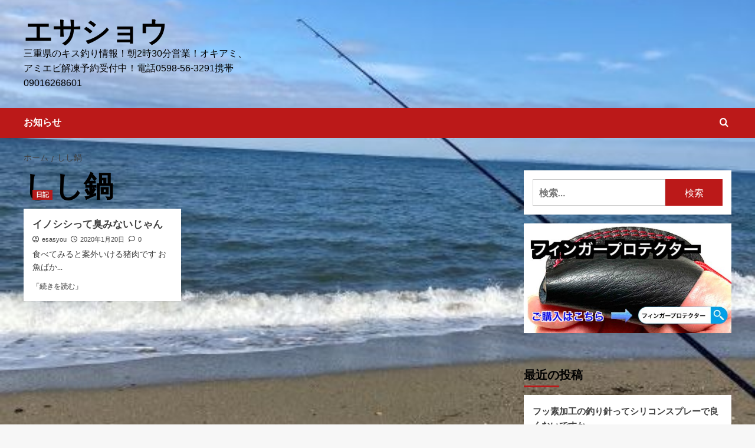

--- FILE ---
content_type: text/html; charset=UTF-8
request_url: https://turibait.xyz/tag/%E3%81%97%E3%81%97%E9%8D%8B/
body_size: 12740
content:
<!doctype html>
<html lang="ja">

<head>
  <meta charset="UTF-8">
  <meta name="viewport" content="width=device-width, initial-scale=1">
  <link rel="profile" href="http://gmpg.org/xfn/11">
  <title>しし鍋 &#8211; エサショウ</title>
<meta name='robots' content='max-image-preview:large' />
<link rel='preload' href='https://fonts.googleapis.com/css?family=Source%2BSans%2BPro%3A400%2C700%7CLato%3A400%2C700&#038;subset=latin&#038;display=swap' as='style' onload="this.onload=null;this.rel='stylesheet'" type='text/css' media='all' crossorigin='anonymous'>
<link rel='preconnect' href='https://fonts.googleapis.com' crossorigin='anonymous'>
<link rel='preconnect' href='https://fonts.gstatic.com' crossorigin='anonymous'>
<link rel='dns-prefetch' href='//stats.wp.com' />
<link rel='dns-prefetch' href='//fonts.googleapis.com' />
<link rel='preconnect' href='//i0.wp.com' />
<link rel='preconnect' href='https://fonts.googleapis.com' />
<link rel='preconnect' href='https://fonts.gstatic.com' />
<link rel='preconnect' href='//c0.wp.com' />
<link rel="alternate" type="application/rss+xml" title="エサショウ &raquo; フィード" href="https://turibait.xyz/feed/" />
<link rel="alternate" type="application/rss+xml" title="エサショウ &raquo; コメントフィード" href="https://turibait.xyz/comments/feed/" />
<link rel="alternate" type="application/rss+xml" title="エサショウ &raquo; しし鍋 タグのフィード" href="https://turibait.xyz/tag/%e3%81%97%e3%81%97%e9%8d%8b/feed/" />
<link rel='stylesheet' id='all-css-23166fa48cfeba06eaccb0643ebeab82' href='https://turibait.xyz/wp-content/boost-cache/static/fd1ae62c75.min.css' type='text/css' media='all' />
<style id='wp-img-auto-sizes-contain-inline-css'>
img:is([sizes=auto i],[sizes^="auto," i]){contain-intrinsic-size:3000px 1500px}
/*# sourceURL=wp-img-auto-sizes-contain-inline-css */
</style>
<style id='wp-emoji-styles-inline-css'>

	img.wp-smiley, img.emoji {
		display: inline !important;
		border: none !important;
		box-shadow: none !important;
		height: 1em !important;
		width: 1em !important;
		margin: 0 0.07em !important;
		vertical-align: -0.1em !important;
		background: none !important;
		padding: 0 !important;
	}
/*# sourceURL=wp-emoji-styles-inline-css */
</style>
<style id='wp-block-library-inline-css'>
:root{--wp-block-synced-color:#7a00df;--wp-block-synced-color--rgb:122,0,223;--wp-bound-block-color:var(--wp-block-synced-color);--wp-editor-canvas-background:#ddd;--wp-admin-theme-color:#007cba;--wp-admin-theme-color--rgb:0,124,186;--wp-admin-theme-color-darker-10:#006ba1;--wp-admin-theme-color-darker-10--rgb:0,107,160.5;--wp-admin-theme-color-darker-20:#005a87;--wp-admin-theme-color-darker-20--rgb:0,90,135;--wp-admin-border-width-focus:2px}@media (min-resolution:192dpi){:root{--wp-admin-border-width-focus:1.5px}}.wp-element-button{cursor:pointer}:root .has-very-light-gray-background-color{background-color:#eee}:root .has-very-dark-gray-background-color{background-color:#313131}:root .has-very-light-gray-color{color:#eee}:root .has-very-dark-gray-color{color:#313131}:root .has-vivid-green-cyan-to-vivid-cyan-blue-gradient-background{background:linear-gradient(135deg,#00d084,#0693e3)}:root .has-purple-crush-gradient-background{background:linear-gradient(135deg,#34e2e4,#4721fb 50%,#ab1dfe)}:root .has-hazy-dawn-gradient-background{background:linear-gradient(135deg,#faaca8,#dad0ec)}:root .has-subdued-olive-gradient-background{background:linear-gradient(135deg,#fafae1,#67a671)}:root .has-atomic-cream-gradient-background{background:linear-gradient(135deg,#fdd79a,#004a59)}:root .has-nightshade-gradient-background{background:linear-gradient(135deg,#330968,#31cdcf)}:root .has-midnight-gradient-background{background:linear-gradient(135deg,#020381,#2874fc)}:root{--wp--preset--font-size--normal:16px;--wp--preset--font-size--huge:42px}.has-regular-font-size{font-size:1em}.has-larger-font-size{font-size:2.625em}.has-normal-font-size{font-size:var(--wp--preset--font-size--normal)}.has-huge-font-size{font-size:var(--wp--preset--font-size--huge)}.has-text-align-center{text-align:center}.has-text-align-left{text-align:left}.has-text-align-right{text-align:right}.has-fit-text{white-space:nowrap!important}#end-resizable-editor-section{display:none}.aligncenter{clear:both}.items-justified-left{justify-content:flex-start}.items-justified-center{justify-content:center}.items-justified-right{justify-content:flex-end}.items-justified-space-between{justify-content:space-between}.screen-reader-text{border:0;clip-path:inset(50%);height:1px;margin:-1px;overflow:hidden;padding:0;position:absolute;width:1px;word-wrap:normal!important}.screen-reader-text:focus{background-color:#ddd;clip-path:none;color:#444;display:block;font-size:1em;height:auto;left:5px;line-height:normal;padding:15px 23px 14px;text-decoration:none;top:5px;width:auto;z-index:100000}html :where(.has-border-color){border-style:solid}html :where([style*=border-top-color]){border-top-style:solid}html :where([style*=border-right-color]){border-right-style:solid}html :where([style*=border-bottom-color]){border-bottom-style:solid}html :where([style*=border-left-color]){border-left-style:solid}html :where([style*=border-width]){border-style:solid}html :where([style*=border-top-width]){border-top-style:solid}html :where([style*=border-right-width]){border-right-style:solid}html :where([style*=border-bottom-width]){border-bottom-style:solid}html :where([style*=border-left-width]){border-left-style:solid}html :where(img[class*=wp-image-]){height:auto;max-width:100%}:where(figure){margin:0 0 1em}html :where(.is-position-sticky){--wp-admin--admin-bar--position-offset:var(--wp-admin--admin-bar--height,0px)}@media screen and (max-width:600px){html :where(.is-position-sticky){--wp-admin--admin-bar--position-offset:0px}}

/*# sourceURL=wp-block-library-inline-css */
</style><style id='global-styles-inline-css'>
:root{--wp--preset--aspect-ratio--square: 1;--wp--preset--aspect-ratio--4-3: 4/3;--wp--preset--aspect-ratio--3-4: 3/4;--wp--preset--aspect-ratio--3-2: 3/2;--wp--preset--aspect-ratio--2-3: 2/3;--wp--preset--aspect-ratio--16-9: 16/9;--wp--preset--aspect-ratio--9-16: 9/16;--wp--preset--color--black: #000000;--wp--preset--color--cyan-bluish-gray: #abb8c3;--wp--preset--color--white: #ffffff;--wp--preset--color--pale-pink: #f78da7;--wp--preset--color--vivid-red: #cf2e2e;--wp--preset--color--luminous-vivid-orange: #ff6900;--wp--preset--color--luminous-vivid-amber: #fcb900;--wp--preset--color--light-green-cyan: #7bdcb5;--wp--preset--color--vivid-green-cyan: #00d084;--wp--preset--color--pale-cyan-blue: #8ed1fc;--wp--preset--color--vivid-cyan-blue: #0693e3;--wp--preset--color--vivid-purple: #9b51e0;--wp--preset--gradient--vivid-cyan-blue-to-vivid-purple: linear-gradient(135deg,rgb(6,147,227) 0%,rgb(155,81,224) 100%);--wp--preset--gradient--light-green-cyan-to-vivid-green-cyan: linear-gradient(135deg,rgb(122,220,180) 0%,rgb(0,208,130) 100%);--wp--preset--gradient--luminous-vivid-amber-to-luminous-vivid-orange: linear-gradient(135deg,rgb(252,185,0) 0%,rgb(255,105,0) 100%);--wp--preset--gradient--luminous-vivid-orange-to-vivid-red: linear-gradient(135deg,rgb(255,105,0) 0%,rgb(207,46,46) 100%);--wp--preset--gradient--very-light-gray-to-cyan-bluish-gray: linear-gradient(135deg,rgb(238,238,238) 0%,rgb(169,184,195) 100%);--wp--preset--gradient--cool-to-warm-spectrum: linear-gradient(135deg,rgb(74,234,220) 0%,rgb(151,120,209) 20%,rgb(207,42,186) 40%,rgb(238,44,130) 60%,rgb(251,105,98) 80%,rgb(254,248,76) 100%);--wp--preset--gradient--blush-light-purple: linear-gradient(135deg,rgb(255,206,236) 0%,rgb(152,150,240) 100%);--wp--preset--gradient--blush-bordeaux: linear-gradient(135deg,rgb(254,205,165) 0%,rgb(254,45,45) 50%,rgb(107,0,62) 100%);--wp--preset--gradient--luminous-dusk: linear-gradient(135deg,rgb(255,203,112) 0%,rgb(199,81,192) 50%,rgb(65,88,208) 100%);--wp--preset--gradient--pale-ocean: linear-gradient(135deg,rgb(255,245,203) 0%,rgb(182,227,212) 50%,rgb(51,167,181) 100%);--wp--preset--gradient--electric-grass: linear-gradient(135deg,rgb(202,248,128) 0%,rgb(113,206,126) 100%);--wp--preset--gradient--midnight: linear-gradient(135deg,rgb(2,3,129) 0%,rgb(40,116,252) 100%);--wp--preset--font-size--small: 13px;--wp--preset--font-size--medium: 20px;--wp--preset--font-size--large: 36px;--wp--preset--font-size--x-large: 42px;--wp--preset--spacing--20: 0.44rem;--wp--preset--spacing--30: 0.67rem;--wp--preset--spacing--40: 1rem;--wp--preset--spacing--50: 1.5rem;--wp--preset--spacing--60: 2.25rem;--wp--preset--spacing--70: 3.38rem;--wp--preset--spacing--80: 5.06rem;--wp--preset--shadow--natural: 6px 6px 9px rgba(0, 0, 0, 0.2);--wp--preset--shadow--deep: 12px 12px 50px rgba(0, 0, 0, 0.4);--wp--preset--shadow--sharp: 6px 6px 0px rgba(0, 0, 0, 0.2);--wp--preset--shadow--outlined: 6px 6px 0px -3px rgb(255, 255, 255), 6px 6px rgb(0, 0, 0);--wp--preset--shadow--crisp: 6px 6px 0px rgb(0, 0, 0);}:root { --wp--style--global--content-size: 800px;--wp--style--global--wide-size: 1200px; }:where(body) { margin: 0; }.wp-site-blocks > .alignleft { float: left; margin-right: 2em; }.wp-site-blocks > .alignright { float: right; margin-left: 2em; }.wp-site-blocks > .aligncenter { justify-content: center; margin-left: auto; margin-right: auto; }:where(.wp-site-blocks) > * { margin-block-start: 24px; margin-block-end: 0; }:where(.wp-site-blocks) > :first-child { margin-block-start: 0; }:where(.wp-site-blocks) > :last-child { margin-block-end: 0; }:root { --wp--style--block-gap: 24px; }:root :where(.is-layout-flow) > :first-child{margin-block-start: 0;}:root :where(.is-layout-flow) > :last-child{margin-block-end: 0;}:root :where(.is-layout-flow) > *{margin-block-start: 24px;margin-block-end: 0;}:root :where(.is-layout-constrained) > :first-child{margin-block-start: 0;}:root :where(.is-layout-constrained) > :last-child{margin-block-end: 0;}:root :where(.is-layout-constrained) > *{margin-block-start: 24px;margin-block-end: 0;}:root :where(.is-layout-flex){gap: 24px;}:root :where(.is-layout-grid){gap: 24px;}.is-layout-flow > .alignleft{float: left;margin-inline-start: 0;margin-inline-end: 2em;}.is-layout-flow > .alignright{float: right;margin-inline-start: 2em;margin-inline-end: 0;}.is-layout-flow > .aligncenter{margin-left: auto !important;margin-right: auto !important;}.is-layout-constrained > .alignleft{float: left;margin-inline-start: 0;margin-inline-end: 2em;}.is-layout-constrained > .alignright{float: right;margin-inline-start: 2em;margin-inline-end: 0;}.is-layout-constrained > .aligncenter{margin-left: auto !important;margin-right: auto !important;}.is-layout-constrained > :where(:not(.alignleft):not(.alignright):not(.alignfull)){max-width: var(--wp--style--global--content-size);margin-left: auto !important;margin-right: auto !important;}.is-layout-constrained > .alignwide{max-width: var(--wp--style--global--wide-size);}body .is-layout-flex{display: flex;}.is-layout-flex{flex-wrap: wrap;align-items: center;}.is-layout-flex > :is(*, div){margin: 0;}body .is-layout-grid{display: grid;}.is-layout-grid > :is(*, div){margin: 0;}body{padding-top: 0px;padding-right: 0px;padding-bottom: 0px;padding-left: 0px;}a:where(:not(.wp-element-button)){text-decoration: none;}:root :where(.wp-element-button, .wp-block-button__link){background-color: #32373c;border-radius: 0;border-width: 0;color: #fff;font-family: inherit;font-size: inherit;font-style: inherit;font-weight: inherit;letter-spacing: inherit;line-height: inherit;padding-top: calc(0.667em + 2px);padding-right: calc(1.333em + 2px);padding-bottom: calc(0.667em + 2px);padding-left: calc(1.333em + 2px);text-decoration: none;text-transform: inherit;}.has-black-color{color: var(--wp--preset--color--black) !important;}.has-cyan-bluish-gray-color{color: var(--wp--preset--color--cyan-bluish-gray) !important;}.has-white-color{color: var(--wp--preset--color--white) !important;}.has-pale-pink-color{color: var(--wp--preset--color--pale-pink) !important;}.has-vivid-red-color{color: var(--wp--preset--color--vivid-red) !important;}.has-luminous-vivid-orange-color{color: var(--wp--preset--color--luminous-vivid-orange) !important;}.has-luminous-vivid-amber-color{color: var(--wp--preset--color--luminous-vivid-amber) !important;}.has-light-green-cyan-color{color: var(--wp--preset--color--light-green-cyan) !important;}.has-vivid-green-cyan-color{color: var(--wp--preset--color--vivid-green-cyan) !important;}.has-pale-cyan-blue-color{color: var(--wp--preset--color--pale-cyan-blue) !important;}.has-vivid-cyan-blue-color{color: var(--wp--preset--color--vivid-cyan-blue) !important;}.has-vivid-purple-color{color: var(--wp--preset--color--vivid-purple) !important;}.has-black-background-color{background-color: var(--wp--preset--color--black) !important;}.has-cyan-bluish-gray-background-color{background-color: var(--wp--preset--color--cyan-bluish-gray) !important;}.has-white-background-color{background-color: var(--wp--preset--color--white) !important;}.has-pale-pink-background-color{background-color: var(--wp--preset--color--pale-pink) !important;}.has-vivid-red-background-color{background-color: var(--wp--preset--color--vivid-red) !important;}.has-luminous-vivid-orange-background-color{background-color: var(--wp--preset--color--luminous-vivid-orange) !important;}.has-luminous-vivid-amber-background-color{background-color: var(--wp--preset--color--luminous-vivid-amber) !important;}.has-light-green-cyan-background-color{background-color: var(--wp--preset--color--light-green-cyan) !important;}.has-vivid-green-cyan-background-color{background-color: var(--wp--preset--color--vivid-green-cyan) !important;}.has-pale-cyan-blue-background-color{background-color: var(--wp--preset--color--pale-cyan-blue) !important;}.has-vivid-cyan-blue-background-color{background-color: var(--wp--preset--color--vivid-cyan-blue) !important;}.has-vivid-purple-background-color{background-color: var(--wp--preset--color--vivid-purple) !important;}.has-black-border-color{border-color: var(--wp--preset--color--black) !important;}.has-cyan-bluish-gray-border-color{border-color: var(--wp--preset--color--cyan-bluish-gray) !important;}.has-white-border-color{border-color: var(--wp--preset--color--white) !important;}.has-pale-pink-border-color{border-color: var(--wp--preset--color--pale-pink) !important;}.has-vivid-red-border-color{border-color: var(--wp--preset--color--vivid-red) !important;}.has-luminous-vivid-orange-border-color{border-color: var(--wp--preset--color--luminous-vivid-orange) !important;}.has-luminous-vivid-amber-border-color{border-color: var(--wp--preset--color--luminous-vivid-amber) !important;}.has-light-green-cyan-border-color{border-color: var(--wp--preset--color--light-green-cyan) !important;}.has-vivid-green-cyan-border-color{border-color: var(--wp--preset--color--vivid-green-cyan) !important;}.has-pale-cyan-blue-border-color{border-color: var(--wp--preset--color--pale-cyan-blue) !important;}.has-vivid-cyan-blue-border-color{border-color: var(--wp--preset--color--vivid-cyan-blue) !important;}.has-vivid-purple-border-color{border-color: var(--wp--preset--color--vivid-purple) !important;}.has-vivid-cyan-blue-to-vivid-purple-gradient-background{background: var(--wp--preset--gradient--vivid-cyan-blue-to-vivid-purple) !important;}.has-light-green-cyan-to-vivid-green-cyan-gradient-background{background: var(--wp--preset--gradient--light-green-cyan-to-vivid-green-cyan) !important;}.has-luminous-vivid-amber-to-luminous-vivid-orange-gradient-background{background: var(--wp--preset--gradient--luminous-vivid-amber-to-luminous-vivid-orange) !important;}.has-luminous-vivid-orange-to-vivid-red-gradient-background{background: var(--wp--preset--gradient--luminous-vivid-orange-to-vivid-red) !important;}.has-very-light-gray-to-cyan-bluish-gray-gradient-background{background: var(--wp--preset--gradient--very-light-gray-to-cyan-bluish-gray) !important;}.has-cool-to-warm-spectrum-gradient-background{background: var(--wp--preset--gradient--cool-to-warm-spectrum) !important;}.has-blush-light-purple-gradient-background{background: var(--wp--preset--gradient--blush-light-purple) !important;}.has-blush-bordeaux-gradient-background{background: var(--wp--preset--gradient--blush-bordeaux) !important;}.has-luminous-dusk-gradient-background{background: var(--wp--preset--gradient--luminous-dusk) !important;}.has-pale-ocean-gradient-background{background: var(--wp--preset--gradient--pale-ocean) !important;}.has-electric-grass-gradient-background{background: var(--wp--preset--gradient--electric-grass) !important;}.has-midnight-gradient-background{background: var(--wp--preset--gradient--midnight) !important;}.has-small-font-size{font-size: var(--wp--preset--font-size--small) !important;}.has-medium-font-size{font-size: var(--wp--preset--font-size--medium) !important;}.has-large-font-size{font-size: var(--wp--preset--font-size--large) !important;}.has-x-large-font-size{font-size: var(--wp--preset--font-size--x-large) !important;}
/*# sourceURL=global-styles-inline-css */
</style>

<link rel='stylesheet' id='covernews-google-fonts-css' href='https://fonts.googleapis.com/css?family=Source%2BSans%2BPro%3A400%2C700%7CLato%3A400%2C700&#038;subset=latin&#038;display=swap' media='all' />


<link rel="https://api.w.org/" href="https://turibait.xyz/wp-json/" /><link rel="alternate" title="JSON" type="application/json" href="https://turibait.xyz/wp-json/wp/v2/tags/186" /><link rel="EditURI" type="application/rsd+xml" title="RSD" href="https://turibait.xyz/xmlrpc.php?rsd" />
<meta name="generator" content="WordPress 6.9" />
	<style>img#wpstats{display:none}</style>
		<!-- Analytics by WP Statistics - https://wp-statistics.com -->
<style type="text/css">.recentcomments a{display:inline !important;padding:0 !important;margin:0 !important;}</style>        <style type="text/css">
                        .site-title a,
            .site-header .site-branding .site-title a:visited,
            .site-header .site-branding .site-title a:hover,
            .site-description {
                color: #000000            }

            body.aft-dark-mode .site-title a,
      body.aft-dark-mode .site-header .site-branding .site-title a:visited,
      body.aft-dark-mode .site-header .site-branding .site-title a:hover,
      body.aft-dark-mode .site-description {
        color: #ffffff;
      }

            .site-branding .site-title {
                font-size: 48px;
            }

            @media only screen and (max-width: 640px) {
                .header-layout-3 .site-header .site-branding .site-title,
                .site-branding .site-title {
                    font-size: 60px;

                }
              }   

           @media only screen and (max-width: 375px) {
               .header-layout-3 .site-header .site-branding .site-title,
               .site-branding .site-title {
                        font-size: 50px;

                    }
                }
                
                    .elementor-template-full-width .elementor-section.elementor-section-full_width > .elementor-container,
        .elementor-template-full-width .elementor-section.elementor-section-boxed > .elementor-container{
            max-width: 1200px;
        }
        @media (min-width: 1600px){
            .elementor-template-full-width .elementor-section.elementor-section-full_width > .elementor-container,
            .elementor-template-full-width .elementor-section.elementor-section-boxed > .elementor-container{
                max-width: 1600px;
            }
        }
        
        .align-content-left .elementor-section-stretched,
        .align-content-right .elementor-section-stretched {
            max-width: 100%;
            left: 0 !important;
        }


        </style>
        <style type="text/css" id="custom-background-css">
body.custom-background { background-image: url("https://turibait.xyz/wp-content/uploads/2022/12/2022121313-rotated.jpg"); background-position: center center; background-size: cover; background-repeat: no-repeat; background-attachment: fixed; }
</style>
	<link rel="icon" href="https://i0.wp.com/turibait.xyz/wp-content/uploads/2022/03/IMG_0184.jpg?fit=32%2C32&#038;ssl=1" sizes="32x32" />
<link rel="icon" href="https://i0.wp.com/turibait.xyz/wp-content/uploads/2022/03/IMG_0184.jpg?fit=192%2C189&#038;ssl=1" sizes="192x192" />
<link rel="apple-touch-icon" href="https://i0.wp.com/turibait.xyz/wp-content/uploads/2022/03/IMG_0184.jpg?fit=180%2C178&#038;ssl=1" />
<meta name="msapplication-TileImage" content="https://i0.wp.com/turibait.xyz/wp-content/uploads/2022/03/IMG_0184.jpg?fit=270%2C266&#038;ssl=1" />
</head>

<body class="archive tag tag-186 custom-background wp-embed-responsive wp-theme-covernews hfeed default-content-layout archive-layout-grid scrollup-sticky-header aft-sticky-header aft-sticky-sidebar default aft-container-default aft-main-banner-slider-editors-picks-trending header-image-default align-content-left aft-and">
  
  
  <div id="page" class="site">
    <a class="skip-link screen-reader-text" href="#content">コンテンツへスキップ</a>

    <div class="header-layout-1">
    <header id="masthead" class="site-header">
        <div class="masthead-banner " >
      <div class="container">
        <div class="row">
          <div class="col-md-4">
            <div class="site-branding">
                              <p class="site-title font-family-1">
                  <a href="https://turibait.xyz/" rel="home">エサショウ</a>
                </p>
              
                              <p class="site-description">三重県のキス釣り情報！朝2時30分営業！オキアミ、アミエビ解凍予約受付中！電話0598-56-3291携帯09016268601</p>
                          </div>
          </div>
          <div class="col-md-8">
                      </div>
        </div>
      </div>
    </div>
    <nav id="site-navigation" class="main-navigation">
      <div class="container">
        <div class="row">
          <div class="kol-12">
            <div class="navigation-container">

              <div class="main-navigation-container-items-wrapper">

                <span class="toggle-menu">
                  <a
                    href="#"
                    class="aft-void-menu"
                    role="button"
                    aria-label="プライマリメニューの切り替え"
                    aria-controls="primary-menu" aria-expanded="false">
                    <span class="screen-reader-text">メインメニュー</span>
                    <i class="ham"></i>
                  </a>
                </span>
                <span class="af-mobile-site-title-wrap">
                                    <p class="site-title font-family-1">
                    <a href="https://turibait.xyz/" rel="home">エサショウ</a>
                  </p>
                </span>
                <div id="primary-menu" class="menu"><ul>
<li class="page_item page-item-2"><a href="https://turibait.xyz/sample-page/">お知らせ</a></li>
</ul></div>
              </div>
              <div class="cart-search">

                <div class="af-search-wrap">
                  <div class="search-overlay">
                    <a href="#" title="Search" class="search-icon">
                      <i class="fa fa-search"></i>
                    </a>
                    <div class="af-search-form">
                      <form role="search" method="get" class="search-form" action="https://turibait.xyz/">
				<label>
					<span class="screen-reader-text">検索:</span>
					<input type="search" class="search-field" placeholder="検索&hellip;" value="" name="s" />
				</label>
				<input type="submit" class="search-submit" value="検索" />
			</form>                    </div>
                  </div>
                </div>
              </div>


            </div>
          </div>
        </div>
      </div>
    </nav>
  </header>
</div>

    
    <div id="content" class="container">
                <div class="em-breadcrumbs font-family-1 covernews-breadcrumbs">
      <div class="row">
        <div role="navigation" aria-label="パンくずリスト" class="breadcrumb-trail breadcrumbs" itemprop="breadcrumb"><ul class="trail-items" itemscope itemtype="http://schema.org/BreadcrumbList"><meta name="numberOfItems" content="2" /><meta name="itemListOrder" content="Ascending" /><li itemprop="itemListElement" itemscope itemtype="http://schema.org/ListItem" class="trail-item trail-begin"><a href="https://turibait.xyz/" rel="home" itemprop="item"><span itemprop="name">ホーム</span></a><meta itemprop="position" content="1" /></li><li itemprop="itemListElement" itemscope itemtype="http://schema.org/ListItem" class="trail-item trail-end"><a href="https://turibait.xyz/tag/しし鍋/" itemprop="item"><span itemprop="name">しし鍋</span></a><meta itemprop="position" content="2" /></li></ul></div>      </div>
    </div>
    <div class="section-block-upper row">

                <div id="primary" class="content-area">
                    <main id="main" class="site-main aft-archive-post">

                        
                            <header class="header-title-wrapper1">
                                <h1 class="page-title">しし鍋</h1>                            </header><!-- .header-title-wrapper -->
                            <div class="row">
                            <div id="aft-inner-row">
                            

        <article id="post-1023" class="col-lg-4 col-sm-4 col-md-4 latest-posts-grid post-1023 post type-post status-publish format-standard has-post-thumbnail hentry category-4 tag-186 tag-187 tag-185 tag-55"                 data-mh="archive-layout-grid">
            
<div class="align-items-center has-post-image">
  <div class="spotlight-post">
    <figure class="categorised-article inside-img">
      <div class="categorised-article-wrapper">
        <div class="data-bg-hover data-bg-categorised read-bg-img">
          <a href="https://turibait.xyz/2020/01/%e3%82%a4%e3%83%8e%e3%82%b7%e3%82%b7%e3%81%a3%e3%81%a6%e8%87%ad%e3%81%bf%e3%81%aa%e3%81%84%e3%81%98%e3%82%83%e3%82%93/"
            aria-label="イノシシって臭みないじゃん">
            <img width="300" height="225" src="https://i0.wp.com/turibait.xyz/wp-content/uploads/2020/01/2020012001.jpg?fit=300%2C225&amp;ssl=1" class="attachment-medium size-medium wp-post-image" alt="猪肉" decoding="async" fetchpriority="high" srcset="https://i0.wp.com/turibait.xyz/wp-content/uploads/2020/01/2020012001.jpg?w=710&amp;ssl=1 710w, https://i0.wp.com/turibait.xyz/wp-content/uploads/2020/01/2020012001.jpg?resize=300%2C225&amp;ssl=1 300w" sizes="(max-width: 300px) 100vw, 300px" loading="lazy" />          </a>
        </div>
                <div class="figure-categories figure-categories-bg">
          <ul class="cat-links"><li class="meta-category">
                             <a class="covernews-categories category-color-1"
                            href="https://turibait.xyz/topics/%e6%97%a5%e8%a8%98/" 
                            aria-label="日記 のすべての投稿を表示"> 
                                 日記
                             </a>
                        </li></ul>        </div>
      </div>

    </figure>
    <figcaption>

      <h3 class="article-title article-title-1">
        <a href="https://turibait.xyz/2020/01/%e3%82%a4%e3%83%8e%e3%82%b7%e3%82%b7%e3%81%a3%e3%81%a6%e8%87%ad%e3%81%bf%e3%81%aa%e3%81%84%e3%81%98%e3%82%83%e3%82%93/">
          イノシシって臭みないじゃん        </a>
      </h3>
      <div class="grid-item-metadata">
        
    <span class="author-links">

      
        <span class="item-metadata posts-author">
          <i class="far fa-user-circle"></i>
                          <a href="https://turibait.xyz/author/norinori/">
                    esasyou                </a>
               </span>
                    <span class="item-metadata posts-date">
          <i class="far fa-clock"></i>
          <a href="https://turibait.xyz/2020/01/">
            2020年1月20日          </a>
        </span>
                      <span class="aft-comment-count">
            <a href="https://turibait.xyz/2020/01/%e3%82%a4%e3%83%8e%e3%82%b7%e3%82%b7%e3%81%a3%e3%81%a6%e8%87%ad%e3%81%bf%e3%81%aa%e3%81%84%e3%81%98%e3%82%83%e3%82%93/">
              <i class="far fa-comment"></i>
              <span class="aft-show-hover">
                0              </span>
            </a>
          </span>
          </span>
      </div>
              <div class="full-item-discription">
          <div class="post-description">
            <p>食べてみると案外いける猪肉です お魚ばか...</p>
<div class="aft-readmore-wrapper">
              <a href="https://turibait.xyz/2020/01/%e3%82%a4%e3%83%8e%e3%82%b7%e3%82%b7%e3%81%a3%e3%81%a6%e8%87%ad%e3%81%bf%e3%81%aa%e3%81%84%e3%81%98%e3%82%83%e3%82%93/" class="aft-readmore" aria-label="イノシシって臭みないじゃん についてさらに読む">「続きを読む」<span class="screen-reader-text">イノシシって臭みないじゃん についてさらに読む</span></a>
          </div>

          </div>
        </div>
          </figcaption>
  </div>
  </div>        </article>
                                </div>
                            <div class="col col-ten">
                                <div class="covernews-pagination">
                                                                    </div>
                            </div>
                                            </div>
                    </main><!-- #main -->
                </div><!-- #primary -->

                <aside id="secondary" class="widget-area sidebar-sticky-top">
	<div id="search-2" class="widget covernews-widget widget_search"><form role="search" method="get" class="search-form" action="https://turibait.xyz/">
				<label>
					<span class="screen-reader-text">検索:</span>
					<input type="search" class="search-field" placeholder="検索&hellip;" value="" name="s" />
				</label>
				<input type="submit" class="search-submit" value="検索" />
			</form></div><div id="block-3" class="widget covernews-widget widget_block"><p><a href="https://turibait.net/?mode=cate&cbid=2792674&csid=0"target="_blank"><img decoding="async" src="https://turibait.xyz/wp-content/uploads/2022/03/2022032301.jpg"/ alt="エサショウ フィンガープロテクター" ></a></p><br/></div>
		<div id="recent-posts-2" class="widget covernews-widget widget_recent_entries">
		<h2 class="widget-title widget-title-1"><span>最近の投稿</span></h2>
		<ul>
											<li>
					<a href="https://turibait.xyz/2026/01/%e3%83%95%e3%83%83%e7%b4%a0%e5%8a%a0%e5%b7%a5%e3%81%ae%e9%87%a3%e3%82%8a%e9%87%9d%e3%81%a3%e3%81%a6%e3%82%b7%e3%83%aa%e3%82%b3%e3%83%b3%e3%82%b9%e3%83%97%e3%83%ac%e3%83%bc%e3%81%a7%e8%89%af%e3%81%8f/">フッ素加工の釣り針ってシリコンスプレーで良くないですか</a>
									</li>
											<li>
					<a href="https://turibait.xyz/2025/12/12%e6%9c%881%e6%97%a5%e3%81%8b%e3%82%8912%e6%9c%883%e6%97%a5%e3%81%be%e3%81%a7%e3%81%ae%e9%96%93%e3%81%af%e3%83%9d%e3%83%84%e3%83%9d%e3%83%84%e3%81%a8%e3%82%ad%e3%82%b9%e3%81%8c%e9%87%a3%e3%82%8c/">12月1日から12月3日までの間はポツポツとキスが釣れちゃってました</a>
									</li>
											<li>
					<a href="https://turibait.xyz/2025/11/%e6%97%a5%e6%9c%ac%e9%8b%bc%e7%ae%a1%e3%81%a7%e5%b1%85%e6%ae%8b%e3%82%8a%e8%b6%8a%e5%86%ac%e3%82%ad%e3%82%b9%e3%82%92%e6%8e%a2%e3%81%a3%e3%81%a6%e3%81%bf%e3%81%be%e3%81%97%e3%81%9f/">日本鋼管で居残り越冬キスを探ってみました</a>
									</li>
											<li>
					<a href="https://turibait.xyz/2025/11/%e5%af%92%e3%81%8f%e3%81%a6%e3%82%82%e3%83%8f%e3%82%bc%e3%81%af%e5%85%83%e6%b0%97%e3%81%84%e3%81%a3%e3%81%b1%e3%81%84%e9%87%a3%e3%82%8c%e3%81%be%e3%81%97%e3%81%9f/">寒くてもハゼは元気いっぱい釣れました</a>
									</li>
											<li>
					<a href="https://turibait.xyz/2025/11/%e6%8c%af%e3%82%8a%e5%87%ba%e3%81%97%e3%83%81%e3%83%a7%e3%82%a4%e6%8a%95%e3%81%92%e3%83%ad%e3%83%83%e3%83%89%e3%81%a7%e9%81%8a%e3%81%bc%e3%81%86-%e3%82%b7%e3%83%9e%e3%83%8e-%e3%83%9b%e3%83%aa%e3%83%87/">振り出しチョイ投げロッドで遊ぼう シマノ ホリデースピン305JX-TSを買ってみました</a>
									</li>
					</ul>

		</div><div id="recent-comments-2" class="widget covernews-widget widget_recent_comments"><h2 class="widget-title widget-title-1"><span>最近のコメント</span></h2><ul id="recentcomments"><li class="recentcomments"><a href="https://turibait.xyz/2025/05/%e4%b8%89%e9%87%8d%e7%9c%8c%e3%82%ad%e3%82%b9%e9%87%a3%e3%82%8a%e3%83%9d%e3%82%a4%e3%83%b3%e3%83%88-15%e3%82%bb%e3%83%b3%e3%83%81%e8%b6%85%e3%81%88%e3%82%b5%e3%82%a4%e3%82%ba%e3%81%8c%e6%b7%b7/#comment-185">三重県キス釣りポイント/15センチ超えサイズが混じってアタリが楽しくなってきました</a> に <span class="comment-author-link"><a href="https://turibait.net/" class="url" rel="ugc external nofollow">esasyou</a></span> より</li><li class="recentcomments"><a href="https://turibait.xyz/2025/05/%e4%b8%89%e9%87%8d%e7%9c%8c%e3%82%ad%e3%82%b9%e9%87%a3%e3%82%8a%e3%83%9d%e3%82%a4%e3%83%b3%e3%83%88-15%e3%82%bb%e3%83%b3%e3%83%81%e8%b6%85%e3%81%88%e3%82%b5%e3%82%a4%e3%82%ba%e3%81%8c%e6%b7%b7/#comment-184">三重県キス釣りポイント/15センチ超えサイズが混じってアタリが楽しくなってきました</a> に <span class="comment-author-link">みっふー</span> より</li><li class="recentcomments"><a href="https://turibait.xyz/2023/11/%e3%81%be%e3%81%a0%e9%87%a3%e3%82%8c%e3%82%8b%e4%ba%8c%e6%9c%ac%e9%87%9d%e4%bb%95%e6%8e%9b%e3%81%91%e3%81%a7%e9%80%a3%e6%8e%9b%e3%81%914%e5%9b%9e%e3%81%82%e3%82%8a%e3%81%be%e3%81%97%e3%81%9f%e3%82%88/#comment-167">まだ釣れる二本針仕掛けで連掛け4回ありましたよ</a> に <span class="comment-author-link"><a href="https://turibait.net/" class="url" rel="ugc external nofollow">norinori</a></span> より</li><li class="recentcomments"><a href="https://turibait.xyz/2023/11/%e3%81%be%e3%81%a0%e9%87%a3%e3%82%8c%e3%82%8b%e4%ba%8c%e6%9c%ac%e9%87%9d%e4%bb%95%e6%8e%9b%e3%81%91%e3%81%a7%e9%80%a3%e6%8e%9b%e3%81%914%e5%9b%9e%e3%81%82%e3%82%8a%e3%81%be%e3%81%97%e3%81%9f%e3%82%88/#comment-166">まだ釣れる二本針仕掛けで連掛け4回ありましたよ</a> に <span class="comment-author-link">みっふー</span> より</li><li class="recentcomments"><a href="https://turibait.xyz/2023/11/%e6%9d%b1%e9%bb%92%e9%83%a8%e3%82%ad%e3%82%b9%e9%87%a3%e3%82%8a%e3%83%9d%e3%82%a4%e3%83%b3%e3%83%88-%e9%81%a0%e8%bf%91%e6%94%bb%e3%82%81%e3%81%a6%e3%81%8f%e3%81%a0%e3%81%95%e3%81%84%e3%81%ad/#comment-165">東黒部キス釣りポイント/遠近攻めてくださいね</a> に <span class="comment-author-link"><a href="https://turibait.net/" class="url" rel="ugc external nofollow">norinori</a></span> より</li></ul></div><div id="archives-2" class="widget covernews-widget widget_archive"><h2 class="widget-title widget-title-1"><span>アーカイブ</span></h2>
			<ul>
					<li><a href='https://turibait.xyz/2026/01/'>2026年1月</a></li>
	<li><a href='https://turibait.xyz/2025/12/'>2025年12月</a></li>
	<li><a href='https://turibait.xyz/2025/11/'>2025年11月</a></li>
	<li><a href='https://turibait.xyz/2025/10/'>2025年10月</a></li>
	<li><a href='https://turibait.xyz/2025/09/'>2025年9月</a></li>
	<li><a href='https://turibait.xyz/2025/08/'>2025年8月</a></li>
	<li><a href='https://turibait.xyz/2025/07/'>2025年7月</a></li>
	<li><a href='https://turibait.xyz/2025/06/'>2025年6月</a></li>
	<li><a href='https://turibait.xyz/2025/05/'>2025年5月</a></li>
	<li><a href='https://turibait.xyz/2025/04/'>2025年4月</a></li>
	<li><a href='https://turibait.xyz/2025/03/'>2025年3月</a></li>
	<li><a href='https://turibait.xyz/2025/02/'>2025年2月</a></li>
	<li><a href='https://turibait.xyz/2025/01/'>2025年1月</a></li>
	<li><a href='https://turibait.xyz/2024/12/'>2024年12月</a></li>
	<li><a href='https://turibait.xyz/2024/11/'>2024年11月</a></li>
	<li><a href='https://turibait.xyz/2024/10/'>2024年10月</a></li>
	<li><a href='https://turibait.xyz/2024/09/'>2024年9月</a></li>
	<li><a href='https://turibait.xyz/2024/08/'>2024年8月</a></li>
	<li><a href='https://turibait.xyz/2024/07/'>2024年7月</a></li>
	<li><a href='https://turibait.xyz/2024/06/'>2024年6月</a></li>
	<li><a href='https://turibait.xyz/2024/05/'>2024年5月</a></li>
	<li><a href='https://turibait.xyz/2024/04/'>2024年4月</a></li>
	<li><a href='https://turibait.xyz/2024/03/'>2024年3月</a></li>
	<li><a href='https://turibait.xyz/2024/02/'>2024年2月</a></li>
	<li><a href='https://turibait.xyz/2024/01/'>2024年1月</a></li>
	<li><a href='https://turibait.xyz/2023/12/'>2023年12月</a></li>
	<li><a href='https://turibait.xyz/2023/11/'>2023年11月</a></li>
	<li><a href='https://turibait.xyz/2023/10/'>2023年10月</a></li>
	<li><a href='https://turibait.xyz/2023/09/'>2023年9月</a></li>
	<li><a href='https://turibait.xyz/2023/08/'>2023年8月</a></li>
	<li><a href='https://turibait.xyz/2023/07/'>2023年7月</a></li>
	<li><a href='https://turibait.xyz/2023/06/'>2023年6月</a></li>
	<li><a href='https://turibait.xyz/2023/05/'>2023年5月</a></li>
	<li><a href='https://turibait.xyz/2023/04/'>2023年4月</a></li>
	<li><a href='https://turibait.xyz/2023/03/'>2023年3月</a></li>
	<li><a href='https://turibait.xyz/2023/02/'>2023年2月</a></li>
	<li><a href='https://turibait.xyz/2023/01/'>2023年1月</a></li>
	<li><a href='https://turibait.xyz/2022/12/'>2022年12月</a></li>
	<li><a href='https://turibait.xyz/2022/11/'>2022年11月</a></li>
	<li><a href='https://turibait.xyz/2022/10/'>2022年10月</a></li>
	<li><a href='https://turibait.xyz/2022/09/'>2022年9月</a></li>
	<li><a href='https://turibait.xyz/2022/08/'>2022年8月</a></li>
	<li><a href='https://turibait.xyz/2022/07/'>2022年7月</a></li>
	<li><a href='https://turibait.xyz/2022/06/'>2022年6月</a></li>
	<li><a href='https://turibait.xyz/2022/05/'>2022年5月</a></li>
	<li><a href='https://turibait.xyz/2022/04/'>2022年4月</a></li>
	<li><a href='https://turibait.xyz/2022/03/'>2022年3月</a></li>
	<li><a href='https://turibait.xyz/2022/02/'>2022年2月</a></li>
	<li><a href='https://turibait.xyz/2022/01/'>2022年1月</a></li>
	<li><a href='https://turibait.xyz/2021/12/'>2021年12月</a></li>
	<li><a href='https://turibait.xyz/2021/11/'>2021年11月</a></li>
	<li><a href='https://turibait.xyz/2021/10/'>2021年10月</a></li>
	<li><a href='https://turibait.xyz/2021/09/'>2021年9月</a></li>
	<li><a href='https://turibait.xyz/2021/08/'>2021年8月</a></li>
	<li><a href='https://turibait.xyz/2021/07/'>2021年7月</a></li>
	<li><a href='https://turibait.xyz/2021/06/'>2021年6月</a></li>
	<li><a href='https://turibait.xyz/2021/05/'>2021年5月</a></li>
	<li><a href='https://turibait.xyz/2021/04/'>2021年4月</a></li>
	<li><a href='https://turibait.xyz/2021/03/'>2021年3月</a></li>
	<li><a href='https://turibait.xyz/2021/02/'>2021年2月</a></li>
	<li><a href='https://turibait.xyz/2021/01/'>2021年1月</a></li>
	<li><a href='https://turibait.xyz/2020/12/'>2020年12月</a></li>
	<li><a href='https://turibait.xyz/2020/11/'>2020年11月</a></li>
	<li><a href='https://turibait.xyz/2020/10/'>2020年10月</a></li>
	<li><a href='https://turibait.xyz/2020/09/'>2020年9月</a></li>
	<li><a href='https://turibait.xyz/2020/08/'>2020年8月</a></li>
	<li><a href='https://turibait.xyz/2020/07/'>2020年7月</a></li>
	<li><a href='https://turibait.xyz/2020/06/'>2020年6月</a></li>
	<li><a href='https://turibait.xyz/2020/05/'>2020年5月</a></li>
	<li><a href='https://turibait.xyz/2020/04/'>2020年4月</a></li>
	<li><a href='https://turibait.xyz/2020/03/'>2020年3月</a></li>
	<li><a href='https://turibait.xyz/2020/02/'>2020年2月</a></li>
	<li><a href='https://turibait.xyz/2020/01/'>2020年1月</a></li>
	<li><a href='https://turibait.xyz/2019/12/'>2019年12月</a></li>
	<li><a href='https://turibait.xyz/2019/11/'>2019年11月</a></li>
	<li><a href='https://turibait.xyz/2019/10/'>2019年10月</a></li>
	<li><a href='https://turibait.xyz/2019/09/'>2019年9月</a></li>
	<li><a href='https://turibait.xyz/2019/08/'>2019年8月</a></li>
	<li><a href='https://turibait.xyz/2019/07/'>2019年7月</a></li>
	<li><a href='https://turibait.xyz/2019/06/'>2019年6月</a></li>
			</ul>

			</div><div id="categories-2" class="widget covernews-widget widget_categories"><h2 class="widget-title widget-title-1"><span>カテゴリー</span></h2>
			<ul>
					<li class="cat-item cat-item-404"><a href="https://turibait.xyz/topics/%e9%87%a3%e3%82%8a%e9%a4%8c/%e3%82%aa%e3%82%ad%e3%82%a2%e3%83%9f/">オキアミ</a>
</li>
	<li class="cat-item cat-item-283"><a href="https://turibait.xyz/topics/%e3%81%8a%e9%ad%9a%e5%86%99%e7%9c%9f/">お魚写真</a>
</li>
	<li class="cat-item cat-item-432"><a href="https://turibait.xyz/topics/%e6%b0%b4%e6%a7%bd%e9%a3%bc%e3%81%84%e7%a0%94%e7%a9%b6/%e3%82%ab%e3%82%b5%e3%82%b4%e6%b0%b4%e6%a7%bd%e9%a3%bc%e3%81%84/">カサゴ水槽飼い動画</a>
</li>
	<li class="cat-item cat-item-414"><a href="https://turibait.xyz/topics/%e3%82%ad%e3%82%b9%e9%87%a3%e3%82%8a%e4%bb%95%e6%8e%9b%e3%81%91/">キス釣り仕掛け</a>
</li>
	<li class="cat-item cat-item-427"><a href="https://turibait.xyz/topics/%e3%82%b5%e3%83%93%e7%8c%ab-%e3%83%9e%e3%83%a1%e3%81%ae%e5%a5%ae%e9%97%98%e6%97%a5%e8%a8%98/">サビ猫 マメの奮闘日記</a>
</li>
	<li class="cat-item cat-item-428"><a href="https://turibait.xyz/topics/%e3%82%b7%e3%83%a9%e3%82%b5%e3%82%a8%e3%83%93/">シラサエビ</a>
</li>
	<li class="cat-item cat-item-437"><a href="https://turibait.xyz/topics/%e3%83%87%e3%82%a4%e3%83%88%e3%83%ac%e6%a0%aa%e6%97%a5%e8%a8%98/">デイトレ株日記</a>
</li>
	<li class="cat-item cat-item-436"><a href="https://turibait.xyz/topics/%e8%bb%8a/%e3%83%88%e3%82%a5%e3%82%a4%e3%83%b3%e3%82%b4/">トゥインゴ</a>
</li>
	<li class="cat-item cat-item-400"><a href="https://turibait.xyz/topics/%e3%83%a9%e3%83%b3%e3%82%ad%e3%83%b3%e3%82%b0/">ランキング</a>
</li>
	<li class="cat-item cat-item-412"><a href="https://turibait.xyz/topics/%e4%b8%89%e9%87%8d%e7%9c%8c-%e7%a3%af%e9%87%a3%e3%82%8a/">三重県 磯釣り</a>
</li>
	<li class="cat-item cat-item-374"><a href="https://turibait.xyz/topics/%e4%b8%89%e9%87%8d%e7%9c%8c%e3%82%ad%e3%82%b9%e9%87%a3%e3%82%8a%e6%83%85%e5%a0%b1/">三重県キス釣り情報</a>
</li>
	<li class="cat-item cat-item-95"><a href="https://turibait.xyz/topics/%e4%b8%89%e9%87%8d%e7%9c%8c%e3%81%a7%e7%be%8e%e5%91%b3%e3%81%97%e3%81%84%e3%81%8a%e5%ba%97%e3%82%84%e8%a1%8c%e3%81%a3%e3%81%a6%e9%a3%9f%e3%81%b9%e3%81%a6%e3%81%bf%e3%81%9f%e3%81%8a%e5%ba%97/">三重県グルメ</a>
</li>
	<li class="cat-item cat-item-15"><a href="https://turibait.xyz/topics/%e9%87%a3%e3%82%8a%e5%a0%b4/">三重県の釣り場</a>
</li>
	<li class="cat-item cat-item-385"><a href="https://turibait.xyz/topics/%e6%97%a5%e6%9c%ac%e9%8b%bc%e7%ae%a1%e3%81%ae%e9%87%a3%e3%82%8a/">日本鋼管の釣り</a>
</li>
	<li class="cat-item cat-item-4"><a href="https://turibait.xyz/topics/%e6%97%a5%e8%a8%98/">日記</a>
</li>
	<li class="cat-item cat-item-413"><a href="https://turibait.xyz/topics/%e6%9d%be%e9%98%aa%e6%b8%af%e3%81%ae%e9%87%a3%e3%82%8a/">松阪港の釣り</a>
</li>
	<li class="cat-item cat-item-431"><a href="https://turibait.xyz/topics/%e6%b0%b4%e6%a7%bd%e9%a3%bc%e3%81%84%e7%a0%94%e7%a9%b6/">水槽飼い動画で研究</a>
</li>
	<li class="cat-item cat-item-155"><a href="https://turibait.xyz/topics/%e8%bb%8a/">車</a>
</li>
	<li class="cat-item cat-item-35"><a href="https://turibait.xyz/topics/%e9%87%a3%e3%81%a3%e3%81%9f%e9%ad%9a%e3%81%af%e8%87%aa%e5%88%86%e3%81%a7%e6%96%99%e7%90%86/">釣った魚は自分で料理</a>
</li>
	<li class="cat-item cat-item-2"><a href="https://turibait.xyz/topics/%e9%87%a3%e3%82%8a%e3%83%9d%e3%82%a4%e3%83%b3%e3%83%88%e6%83%85%e5%a0%b1%e3%81%a8%e9%87%a3%e8%a1%8c%e8%a8%98/">釣り情報 釣行記</a>
</li>
	<li class="cat-item cat-item-6"><a href="https://turibait.xyz/topics/%e9%87%a3%e3%82%8a%e9%a4%8c/">釣り餌、釣り具</a>
</li>
			</ul>

			</div><div id="meta-2" class="widget covernews-widget widget_meta"><h2 class="widget-title widget-title-1"><span>メタ情報</span></h2>
		<ul>
						<li><a href="https://turibait.xyz/wp-login.php">ログイン</a></li>
			<li><a href="https://turibait.xyz/feed/">投稿フィード</a></li>
			<li><a href="https://turibait.xyz/comments/feed/">コメントフィード</a></li>

			<li><a href="https://ja.wordpress.org/">WordPress.org</a></li>
		</ul>

		</div></aside><!-- #secondary -->
        </div>

</div>

<div class="af-main-banner-latest-posts grid-layout">
  <div class="container">
    <div class="row">
      <div class="widget-title-section">
            <h2 class="widget-title header-after1">
      <span class="header-after ">
                見逃したかもしれません      </span>
    </h2>

      </div>
      <div class="row">
                    <div class="col-sm-15 latest-posts-grid" data-mh="latest-posts-grid">
              <div class="spotlight-post">
                <figure class="categorised-article inside-img">
                  <div class="categorised-article-wrapper">
                    <div class="data-bg-hover data-bg-categorised read-bg-img">
                      <a href="https://turibait.xyz/2026/01/%e3%83%95%e3%83%83%e7%b4%a0%e5%8a%a0%e5%b7%a5%e3%81%ae%e9%87%a3%e3%82%8a%e9%87%9d%e3%81%a3%e3%81%a6%e3%82%b7%e3%83%aa%e3%82%b3%e3%83%b3%e3%82%b9%e3%83%97%e3%83%ac%e3%83%bc%e3%81%a7%e8%89%af%e3%81%8f/"
                        aria-label="フッ素加工の釣り針ってシリコンスプレーで良くないですか">
                        <img width="225" height="300" src="https://i0.wp.com/turibait.xyz/wp-content/uploads/2026/01/2026011304.jpg?fit=225%2C300&amp;ssl=1" class="attachment-medium size-medium wp-post-image" alt="2026011304" decoding="async" loading="lazy" srcset="https://i0.wp.com/turibait.xyz/wp-content/uploads/2026/01/2026011304.jpg?w=530&amp;ssl=1 530w, https://i0.wp.com/turibait.xyz/wp-content/uploads/2026/01/2026011304.jpg?resize=225%2C300&amp;ssl=1 225w" sizes="auto, (max-width: 225px) 100vw, 225px" />                      </a>
                    </div>
                  </div>
                                    <div class="figure-categories figure-categories-bg">

                    <ul class="cat-links"><li class="meta-category">
                             <a class="covernews-categories category-color-1"
                            href="https://turibait.xyz/topics/%e3%82%ad%e3%82%b9%e9%87%a3%e3%82%8a%e4%bb%95%e6%8e%9b%e3%81%91/" 
                            aria-label="キス釣り仕掛け のすべての投稿を表示"> 
                                 キス釣り仕掛け
                             </a>
                        </li><li class="meta-category">
                             <a class="covernews-categories category-color-1"
                            href="https://turibait.xyz/topics/%e6%97%a5%e8%a8%98/" 
                            aria-label="日記 のすべての投稿を表示"> 
                                 日記
                             </a>
                        </li><li class="meta-category">
                             <a class="covernews-categories category-color-1"
                            href="https://turibait.xyz/topics/%e9%87%a3%e3%82%8a%e9%a4%8c/" 
                            aria-label="釣り餌、釣り具 のすべての投稿を表示"> 
                                 釣り餌、釣り具
                             </a>
                        </li></ul>                  </div>
                </figure>

                <figcaption>

                  <h3 class="article-title article-title-1">
                    <a href="https://turibait.xyz/2026/01/%e3%83%95%e3%83%83%e7%b4%a0%e5%8a%a0%e5%b7%a5%e3%81%ae%e9%87%a3%e3%82%8a%e9%87%9d%e3%81%a3%e3%81%a6%e3%82%b7%e3%83%aa%e3%82%b3%e3%83%b3%e3%82%b9%e3%83%97%e3%83%ac%e3%83%bc%e3%81%a7%e8%89%af%e3%81%8f/">
                      フッ素加工の釣り針ってシリコンスプレーで良くないですか                    </a>
                  </h3>
                  <div class="grid-item-metadata">
                    
    <span class="author-links">

      
        <span class="item-metadata posts-author">
          <i class="far fa-user-circle"></i>
                          <a href="https://turibait.xyz/author/norinori/">
                    esasyou                </a>
               </span>
                    <span class="item-metadata posts-date">
          <i class="far fa-clock"></i>
          <a href="https://turibait.xyz/2026/01/">
            2026年1月15日          </a>
        </span>
                      <span class="aft-comment-count">
            <a href="https://turibait.xyz/2026/01/%e3%83%95%e3%83%83%e7%b4%a0%e5%8a%a0%e5%b7%a5%e3%81%ae%e9%87%a3%e3%82%8a%e9%87%9d%e3%81%a3%e3%81%a6%e3%82%b7%e3%83%aa%e3%82%b3%e3%83%b3%e3%82%b9%e3%83%97%e3%83%ac%e3%83%bc%e3%81%a7%e8%89%af%e3%81%8f/">
              <i class="far fa-comment"></i>
              <span class="aft-show-hover">
                0              </span>
            </a>
          </span>
          </span>
                  </div>
                </figcaption>
              </div>
            </div>
                      <div class="col-sm-15 latest-posts-grid" data-mh="latest-posts-grid">
              <div class="spotlight-post">
                <figure class="categorised-article inside-img">
                  <div class="categorised-article-wrapper">
                    <div class="data-bg-hover data-bg-categorised read-bg-img">
                      <a href="https://turibait.xyz/2025/12/12%e6%9c%881%e6%97%a5%e3%81%8b%e3%82%8912%e6%9c%883%e6%97%a5%e3%81%be%e3%81%a7%e3%81%ae%e9%96%93%e3%81%af%e3%83%9d%e3%83%84%e3%83%9d%e3%83%84%e3%81%a8%e3%82%ad%e3%82%b9%e3%81%8c%e9%87%a3%e3%82%8c/"
                        aria-label="12月1日から12月3日までの間はポツポツとキスが釣れちゃってました">
                        <img width="225" height="300" src="https://i0.wp.com/turibait.xyz/wp-content/uploads/2025/12/2025120801.jpg?fit=225%2C300&amp;ssl=1" class="attachment-medium size-medium wp-post-image" alt="2025120801" decoding="async" loading="lazy" srcset="https://i0.wp.com/turibait.xyz/wp-content/uploads/2025/12/2025120801.jpg?w=530&amp;ssl=1 530w, https://i0.wp.com/turibait.xyz/wp-content/uploads/2025/12/2025120801.jpg?resize=225%2C300&amp;ssl=1 225w" sizes="auto, (max-width: 225px) 100vw, 225px" />                      </a>
                    </div>
                  </div>
                                    <div class="figure-categories figure-categories-bg">

                    <ul class="cat-links"><li class="meta-category">
                             <a class="covernews-categories category-color-1"
                            href="https://turibait.xyz/topics/%e4%b8%89%e9%87%8d%e7%9c%8c%e3%82%ad%e3%82%b9%e9%87%a3%e3%82%8a%e6%83%85%e5%a0%b1/" 
                            aria-label="三重県キス釣り情報 のすべての投稿を表示"> 
                                 三重県キス釣り情報
                             </a>
                        </li><li class="meta-category">
                             <a class="covernews-categories category-color-1"
                            href="https://turibait.xyz/topics/%e6%97%a5%e8%a8%98/" 
                            aria-label="日記 のすべての投稿を表示"> 
                                 日記
                             </a>
                        </li><li class="meta-category">
                             <a class="covernews-categories category-color-1"
                            href="https://turibait.xyz/topics/%e9%87%a3%e3%82%8a%e3%83%9d%e3%82%a4%e3%83%b3%e3%83%88%e6%83%85%e5%a0%b1%e3%81%a8%e9%87%a3%e8%a1%8c%e8%a8%98/" 
                            aria-label="釣り情報 釣行記 のすべての投稿を表示"> 
                                 釣り情報 釣行記
                             </a>
                        </li></ul>                  </div>
                </figure>

                <figcaption>

                  <h3 class="article-title article-title-1">
                    <a href="https://turibait.xyz/2025/12/12%e6%9c%881%e6%97%a5%e3%81%8b%e3%82%8912%e6%9c%883%e6%97%a5%e3%81%be%e3%81%a7%e3%81%ae%e9%96%93%e3%81%af%e3%83%9d%e3%83%84%e3%83%9d%e3%83%84%e3%81%a8%e3%82%ad%e3%82%b9%e3%81%8c%e9%87%a3%e3%82%8c/">
                      12月1日から12月3日までの間はポツポツとキスが釣れちゃってました                    </a>
                  </h3>
                  <div class="grid-item-metadata">
                    
    <span class="author-links">

      
        <span class="item-metadata posts-author">
          <i class="far fa-user-circle"></i>
                          <a href="https://turibait.xyz/author/norinori/">
                    esasyou                </a>
               </span>
                    <span class="item-metadata posts-date">
          <i class="far fa-clock"></i>
          <a href="https://turibait.xyz/2025/12/">
            2025年12月8日          </a>
        </span>
                      <span class="aft-comment-count">
            <a href="https://turibait.xyz/2025/12/12%e6%9c%881%e6%97%a5%e3%81%8b%e3%82%8912%e6%9c%883%e6%97%a5%e3%81%be%e3%81%a7%e3%81%ae%e9%96%93%e3%81%af%e3%83%9d%e3%83%84%e3%83%9d%e3%83%84%e3%81%a8%e3%82%ad%e3%82%b9%e3%81%8c%e9%87%a3%e3%82%8c/">
              <i class="far fa-comment"></i>
              <span class="aft-show-hover">
                0              </span>
            </a>
          </span>
          </span>
                  </div>
                </figcaption>
              </div>
            </div>
                      <div class="col-sm-15 latest-posts-grid" data-mh="latest-posts-grid">
              <div class="spotlight-post">
                <figure class="categorised-article inside-img">
                  <div class="categorised-article-wrapper">
                    <div class="data-bg-hover data-bg-categorised read-bg-img">
                      <a href="https://turibait.xyz/2025/11/%e6%97%a5%e6%9c%ac%e9%8b%bc%e7%ae%a1%e3%81%a7%e5%b1%85%e6%ae%8b%e3%82%8a%e8%b6%8a%e5%86%ac%e3%82%ad%e3%82%b9%e3%82%92%e6%8e%a2%e3%81%a3%e3%81%a6%e3%81%bf%e3%81%be%e3%81%97%e3%81%9f/"
                        aria-label="日本鋼管で居残り越冬キスを探ってみました">
                        <img width="225" height="300" src="https://i0.wp.com/turibait.xyz/wp-content/uploads/2025/11/2025112104.jpg?fit=225%2C300&amp;ssl=1" class="attachment-medium size-medium wp-post-image" alt="2025112104" decoding="async" loading="lazy" srcset="https://i0.wp.com/turibait.xyz/wp-content/uploads/2025/11/2025112104.jpg?w=530&amp;ssl=1 530w, https://i0.wp.com/turibait.xyz/wp-content/uploads/2025/11/2025112104.jpg?resize=225%2C300&amp;ssl=1 225w" sizes="auto, (max-width: 225px) 100vw, 225px" />                      </a>
                    </div>
                  </div>
                                    <div class="figure-categories figure-categories-bg">

                    <ul class="cat-links"><li class="meta-category">
                             <a class="covernews-categories category-color-1"
                            href="https://turibait.xyz/topics/%e4%b8%89%e9%87%8d%e7%9c%8c%e3%82%ad%e3%82%b9%e9%87%a3%e3%82%8a%e6%83%85%e5%a0%b1/" 
                            aria-label="三重県キス釣り情報 のすべての投稿を表示"> 
                                 三重県キス釣り情報
                             </a>
                        </li><li class="meta-category">
                             <a class="covernews-categories category-color-1"
                            href="https://turibait.xyz/topics/%e6%97%a5%e6%9c%ac%e9%8b%bc%e7%ae%a1%e3%81%ae%e9%87%a3%e3%82%8a/" 
                            aria-label="日本鋼管の釣り のすべての投稿を表示"> 
                                 日本鋼管の釣り
                             </a>
                        </li><li class="meta-category">
                             <a class="covernews-categories category-color-1"
                            href="https://turibait.xyz/topics/%e6%97%a5%e8%a8%98/" 
                            aria-label="日記 のすべての投稿を表示"> 
                                 日記
                             </a>
                        </li><li class="meta-category">
                             <a class="covernews-categories category-color-1"
                            href="https://turibait.xyz/topics/%e9%87%a3%e3%82%8a%e3%83%9d%e3%82%a4%e3%83%b3%e3%83%88%e6%83%85%e5%a0%b1%e3%81%a8%e9%87%a3%e8%a1%8c%e8%a8%98/" 
                            aria-label="釣り情報 釣行記 のすべての投稿を表示"> 
                                 釣り情報 釣行記
                             </a>
                        </li></ul>                  </div>
                </figure>

                <figcaption>

                  <h3 class="article-title article-title-1">
                    <a href="https://turibait.xyz/2025/11/%e6%97%a5%e6%9c%ac%e9%8b%bc%e7%ae%a1%e3%81%a7%e5%b1%85%e6%ae%8b%e3%82%8a%e8%b6%8a%e5%86%ac%e3%82%ad%e3%82%b9%e3%82%92%e6%8e%a2%e3%81%a3%e3%81%a6%e3%81%bf%e3%81%be%e3%81%97%e3%81%9f/">
                      日本鋼管で居残り越冬キスを探ってみました                    </a>
                  </h3>
                  <div class="grid-item-metadata">
                    
    <span class="author-links">

      
        <span class="item-metadata posts-author">
          <i class="far fa-user-circle"></i>
                          <a href="https://turibait.xyz/author/norinori/">
                    esasyou                </a>
               </span>
                    <span class="item-metadata posts-date">
          <i class="far fa-clock"></i>
          <a href="https://turibait.xyz/2025/11/">
            2025年11月21日          </a>
        </span>
                      <span class="aft-comment-count">
            <a href="https://turibait.xyz/2025/11/%e6%97%a5%e6%9c%ac%e9%8b%bc%e7%ae%a1%e3%81%a7%e5%b1%85%e6%ae%8b%e3%82%8a%e8%b6%8a%e5%86%ac%e3%82%ad%e3%82%b9%e3%82%92%e6%8e%a2%e3%81%a3%e3%81%a6%e3%81%bf%e3%81%be%e3%81%97%e3%81%9f/">
              <i class="far fa-comment"></i>
              <span class="aft-show-hover">
                0              </span>
            </a>
          </span>
          </span>
                  </div>
                </figcaption>
              </div>
            </div>
                      <div class="col-sm-15 latest-posts-grid" data-mh="latest-posts-grid">
              <div class="spotlight-post">
                <figure class="categorised-article inside-img">
                  <div class="categorised-article-wrapper">
                    <div class="data-bg-hover data-bg-categorised read-bg-img">
                      <a href="https://turibait.xyz/2025/11/%e5%af%92%e3%81%8f%e3%81%a6%e3%82%82%e3%83%8f%e3%82%bc%e3%81%af%e5%85%83%e6%b0%97%e3%81%84%e3%81%a3%e3%81%b1%e3%81%84%e9%87%a3%e3%82%8c%e3%81%be%e3%81%97%e3%81%9f/"
                        aria-label="寒くてもハゼは元気いっぱい釣れました">
                        <img width="225" height="300" src="https://i0.wp.com/turibait.xyz/wp-content/uploads/2025/11/2025112101.jpg?fit=225%2C300&amp;ssl=1" class="attachment-medium size-medium wp-post-image" alt="2025112101" decoding="async" loading="lazy" srcset="https://i0.wp.com/turibait.xyz/wp-content/uploads/2025/11/2025112101.jpg?w=530&amp;ssl=1 530w, https://i0.wp.com/turibait.xyz/wp-content/uploads/2025/11/2025112101.jpg?resize=225%2C300&amp;ssl=1 225w" sizes="auto, (max-width: 225px) 100vw, 225px" />                      </a>
                    </div>
                  </div>
                                    <div class="figure-categories figure-categories-bg">

                    <ul class="cat-links"><li class="meta-category">
                             <a class="covernews-categories category-color-1"
                            href="https://turibait.xyz/topics/%e6%97%a5%e8%a8%98/" 
                            aria-label="日記 のすべての投稿を表示"> 
                                 日記
                             </a>
                        </li><li class="meta-category">
                             <a class="covernews-categories category-color-1"
                            href="https://turibait.xyz/topics/%e9%87%a3%e3%82%8a%e3%83%9d%e3%82%a4%e3%83%b3%e3%83%88%e6%83%85%e5%a0%b1%e3%81%a8%e9%87%a3%e8%a1%8c%e8%a8%98/" 
                            aria-label="釣り情報 釣行記 のすべての投稿を表示"> 
                                 釣り情報 釣行記
                             </a>
                        </li></ul>                  </div>
                </figure>

                <figcaption>

                  <h3 class="article-title article-title-1">
                    <a href="https://turibait.xyz/2025/11/%e5%af%92%e3%81%8f%e3%81%a6%e3%82%82%e3%83%8f%e3%82%bc%e3%81%af%e5%85%83%e6%b0%97%e3%81%84%e3%81%a3%e3%81%b1%e3%81%84%e9%87%a3%e3%82%8c%e3%81%be%e3%81%97%e3%81%9f/">
                      寒くてもハゼは元気いっぱい釣れました                    </a>
                  </h3>
                  <div class="grid-item-metadata">
                    
    <span class="author-links">

      
        <span class="item-metadata posts-author">
          <i class="far fa-user-circle"></i>
                          <a href="https://turibait.xyz/author/norinori/">
                    esasyou                </a>
               </span>
                    <span class="item-metadata posts-date">
          <i class="far fa-clock"></i>
          <a href="https://turibait.xyz/2025/11/">
            2025年11月21日          </a>
        </span>
                      <span class="aft-comment-count">
            <a href="https://turibait.xyz/2025/11/%e5%af%92%e3%81%8f%e3%81%a6%e3%82%82%e3%83%8f%e3%82%bc%e3%81%af%e5%85%83%e6%b0%97%e3%81%84%e3%81%a3%e3%81%b1%e3%81%84%e9%87%a3%e3%82%8c%e3%81%be%e3%81%97%e3%81%9f/">
              <i class="far fa-comment"></i>
              <span class="aft-show-hover">
                0              </span>
            </a>
          </span>
          </span>
                  </div>
                </figcaption>
              </div>
            </div>
                      <div class="col-sm-15 latest-posts-grid" data-mh="latest-posts-grid">
              <div class="spotlight-post">
                <figure class="categorised-article inside-img">
                  <div class="categorised-article-wrapper">
                    <div class="data-bg-hover data-bg-categorised read-bg-img">
                      <a href="https://turibait.xyz/2025/11/%e6%8c%af%e3%82%8a%e5%87%ba%e3%81%97%e3%83%81%e3%83%a7%e3%82%a4%e6%8a%95%e3%81%92%e3%83%ad%e3%83%83%e3%83%89%e3%81%a7%e9%81%8a%e3%81%bc%e3%81%86-%e3%82%b7%e3%83%9e%e3%83%8e-%e3%83%9b%e3%83%aa%e3%83%87/"
                        aria-label="振り出しチョイ投げロッドで遊ぼう シマノ ホリデースピン305JX-TSを買ってみました">
                        <img width="225" height="300" src="https://i0.wp.com/turibait.xyz/wp-content/uploads/2025/11/2025111101.jpg?fit=225%2C300&amp;ssl=1" class="attachment-medium size-medium wp-post-image" alt="2025111101" decoding="async" loading="lazy" srcset="https://i0.wp.com/turibait.xyz/wp-content/uploads/2025/11/2025111101.jpg?w=530&amp;ssl=1 530w, https://i0.wp.com/turibait.xyz/wp-content/uploads/2025/11/2025111101.jpg?resize=225%2C300&amp;ssl=1 225w" sizes="auto, (max-width: 225px) 100vw, 225px" />                      </a>
                    </div>
                  </div>
                                    <div class="figure-categories figure-categories-bg">

                    <ul class="cat-links"><li class="meta-category">
                             <a class="covernews-categories category-color-1"
                            href="https://turibait.xyz/topics/%e6%97%a5%e8%a8%98/" 
                            aria-label="日記 のすべての投稿を表示"> 
                                 日記
                             </a>
                        </li><li class="meta-category">
                             <a class="covernews-categories category-color-1"
                            href="https://turibait.xyz/topics/%e9%87%a3%e3%82%8a%e9%a4%8c/" 
                            aria-label="釣り餌、釣り具 のすべての投稿を表示"> 
                                 釣り餌、釣り具
                             </a>
                        </li></ul>                  </div>
                </figure>

                <figcaption>

                  <h3 class="article-title article-title-1">
                    <a href="https://turibait.xyz/2025/11/%e6%8c%af%e3%82%8a%e5%87%ba%e3%81%97%e3%83%81%e3%83%a7%e3%82%a4%e6%8a%95%e3%81%92%e3%83%ad%e3%83%83%e3%83%89%e3%81%a7%e9%81%8a%e3%81%bc%e3%81%86-%e3%82%b7%e3%83%9e%e3%83%8e-%e3%83%9b%e3%83%aa%e3%83%87/">
                      振り出しチョイ投げロッドで遊ぼう シマノ ホリデースピン305JX-TSを買ってみました                    </a>
                  </h3>
                  <div class="grid-item-metadata">
                    
    <span class="author-links">

      
        <span class="item-metadata posts-author">
          <i class="far fa-user-circle"></i>
                          <a href="https://turibait.xyz/author/norinori/">
                    esasyou                </a>
               </span>
                    <span class="item-metadata posts-date">
          <i class="far fa-clock"></i>
          <a href="https://turibait.xyz/2025/11/">
            2025年11月11日          </a>
        </span>
                      <span class="aft-comment-count">
            <a href="https://turibait.xyz/2025/11/%e6%8c%af%e3%82%8a%e5%87%ba%e3%81%97%e3%83%81%e3%83%a7%e3%82%a4%e6%8a%95%e3%81%92%e3%83%ad%e3%83%83%e3%83%89%e3%81%a7%e9%81%8a%e3%81%bc%e3%81%86-%e3%82%b7%e3%83%9e%e3%83%8e-%e3%83%9b%e3%83%aa%e3%83%87/">
              <i class="far fa-comment"></i>
              <span class="aft-show-hover">
                0              </span>
            </a>
          </span>
          </span>
                  </div>
                </figcaption>
              </div>
            </div>
                        </div>
    </div>
  </div>
</div>
  <footer class="site-footer">
        
                  <div class="site-info">
      <div class="container">
        <div class="row">
          <div class="col-sm-12">
                                      Copyright &copy; All rights reserved.                                                  <span class="sep"> | </span>
              <a href="https://afthemes.com/products/covernews/">CoverNews</a> by AF themes。                      </div>
        </div>
      </div>
    </div>
  </footer>
</div>

<a id="scroll-up" class="secondary-color" href="#top" aria-label="Scroll to top">
  <i class="fa fa-angle-up" aria-hidden="true"></i>
</a>








<script data-jetpack-boost="ignore" id="wp-emoji-settings" type="application/json">
{"baseUrl":"https://s.w.org/images/core/emoji/17.0.2/72x72/","ext":".png","svgUrl":"https://s.w.org/images/core/emoji/17.0.2/svg/","svgExt":".svg","source":{"concatemoji":"https://turibait.xyz/wp-includes/js/wp-emoji-release.min.js?ver=6.9"}}
</script>


<script type="text/javascript" src="https://turibait.xyz/wp-includes/js/jquery/jquery.min.js?ver=3.7.1" id="jquery-core-js"></script><script type="text/javascript" src="https://turibait.xyz/wp-includes/js/jquery/jquery-migrate.min.js?ver=3.4.1" id="jquery-migrate-js"></script><script type="speculationrules">
{"prefetch":[{"source":"document","where":{"and":[{"href_matches":"/*"},{"not":{"href_matches":["/wp-*.php","/wp-admin/*","/wp-content/uploads/*","/wp-content/*","/wp-content/plugins/*","/wp-content/themes/covernews/*","/*\\?(.+)"]}},{"not":{"selector_matches":"a[rel~=\"nofollow\"]"}},{"not":{"selector_matches":".no-prefetch, .no-prefetch a"}}]},"eagerness":"conservative"}]}
</script><script type="text/javascript" src="https://turibait.xyz/wp-content/themes/covernews/js/navigation.js?ver=6.0.3" id="covernews-navigation-js"></script><script type="text/javascript" src="https://turibait.xyz/wp-content/themes/covernews/js/skip-link-focus-fix.js?ver=6.0.3" id="covernews-skip-link-focus-fix-js"></script><script type="text/javascript" src="https://turibait.xyz/wp-content/themes/covernews/assets/jquery-match-height/jquery.matchHeight.min.js?ver=6.0.3" id="matchheight-js"></script><script type="text/javascript" src="https://turibait.xyz/wp-content/themes/covernews/assets/fixed-header-script.js?ver=6.0.3" id="covernews-fixed-header-script-js"></script><script type="text/javascript" src="https://turibait.xyz/wp-content/themes/covernews/admin-dashboard/dist/covernews_scripts.build.js?ver=6.0.3" id="covernews-script-js"></script><script type="text/javascript" id="jetpack-stats-js-before">
/* <![CDATA[ */
_stq = window._stq || [];
_stq.push([ "view", {"v":"ext","blog":"164633442","post":"0","tz":"9","srv":"turibait.xyz","arch_tag":"%E3%81%97%E3%81%97%E9%8D%8B","arch_results":"1","j":"1:15.4"} ]);
_stq.push([ "clickTrackerInit", "164633442", "0" ]);
//# sourceURL=jetpack-stats-js-before
/* ]]> */
</script><script type="text/javascript" src="https://stats.wp.com/e-202603.js" id="jetpack-stats-js" defer="defer" data-wp-strategy="defer"></script><script type="module">
/* <![CDATA[ */
/*! This file is auto-generated */
const a=JSON.parse(document.getElementById("wp-emoji-settings").textContent),o=(window._wpemojiSettings=a,"wpEmojiSettingsSupports"),s=["flag","emoji"];function i(e){try{var t={supportTests:e,timestamp:(new Date).valueOf()};sessionStorage.setItem(o,JSON.stringify(t))}catch(e){}}function c(e,t,n){e.clearRect(0,0,e.canvas.width,e.canvas.height),e.fillText(t,0,0);t=new Uint32Array(e.getImageData(0,0,e.canvas.width,e.canvas.height).data);e.clearRect(0,0,e.canvas.width,e.canvas.height),e.fillText(n,0,0);const a=new Uint32Array(e.getImageData(0,0,e.canvas.width,e.canvas.height).data);return t.every((e,t)=>e===a[t])}function p(e,t){e.clearRect(0,0,e.canvas.width,e.canvas.height),e.fillText(t,0,0);var n=e.getImageData(16,16,1,1);for(let e=0;e<n.data.length;e++)if(0!==n.data[e])return!1;return!0}function u(e,t,n,a){switch(t){case"flag":return n(e,"\ud83c\udff3\ufe0f\u200d\u26a7\ufe0f","\ud83c\udff3\ufe0f\u200b\u26a7\ufe0f")?!1:!n(e,"\ud83c\udde8\ud83c\uddf6","\ud83c\udde8\u200b\ud83c\uddf6")&&!n(e,"\ud83c\udff4\udb40\udc67\udb40\udc62\udb40\udc65\udb40\udc6e\udb40\udc67\udb40\udc7f","\ud83c\udff4\u200b\udb40\udc67\u200b\udb40\udc62\u200b\udb40\udc65\u200b\udb40\udc6e\u200b\udb40\udc67\u200b\udb40\udc7f");case"emoji":return!a(e,"\ud83e\u1fac8")}return!1}function f(e,t,n,a){let r;const o=(r="undefined"!=typeof WorkerGlobalScope&&self instanceof WorkerGlobalScope?new OffscreenCanvas(300,150):document.createElement("canvas")).getContext("2d",{willReadFrequently:!0}),s=(o.textBaseline="top",o.font="600 32px Arial",{});return e.forEach(e=>{s[e]=t(o,e,n,a)}),s}function r(e){var t=document.createElement("script");t.src=e,t.defer=!0,document.head.appendChild(t)}a.supports={everything:!0,everythingExceptFlag:!0},new Promise(t=>{let n=function(){try{var e=JSON.parse(sessionStorage.getItem(o));if("object"==typeof e&&"number"==typeof e.timestamp&&(new Date).valueOf()<e.timestamp+604800&&"object"==typeof e.supportTests)return e.supportTests}catch(e){}return null}();if(!n){if("undefined"!=typeof Worker&&"undefined"!=typeof OffscreenCanvas&&"undefined"!=typeof URL&&URL.createObjectURL&&"undefined"!=typeof Blob)try{var e="postMessage("+f.toString()+"("+[JSON.stringify(s),u.toString(),c.toString(),p.toString()].join(",")+"));",a=new Blob([e],{type:"text/javascript"});const r=new Worker(URL.createObjectURL(a),{name:"wpTestEmojiSupports"});return void(r.onmessage=e=>{i(n=e.data),r.terminate(),t(n)})}catch(e){}i(n=f(s,u,c,p))}t(n)}).then(e=>{for(const n in e)a.supports[n]=e[n],a.supports.everything=a.supports.everything&&a.supports[n],"flag"!==n&&(a.supports.everythingExceptFlag=a.supports.everythingExceptFlag&&a.supports[n]);var t;a.supports.everythingExceptFlag=a.supports.everythingExceptFlag&&!a.supports.flag,a.supports.everything||((t=a.source||{}).concatemoji?r(t.concatemoji):t.wpemoji&&t.twemoji&&(r(t.twemoji),r(t.wpemoji)))});
//# sourceURL=https://turibait.xyz/wp-includes/js/wp-emoji-loader.min.js
/* ]]> */
</script></body>

</html>